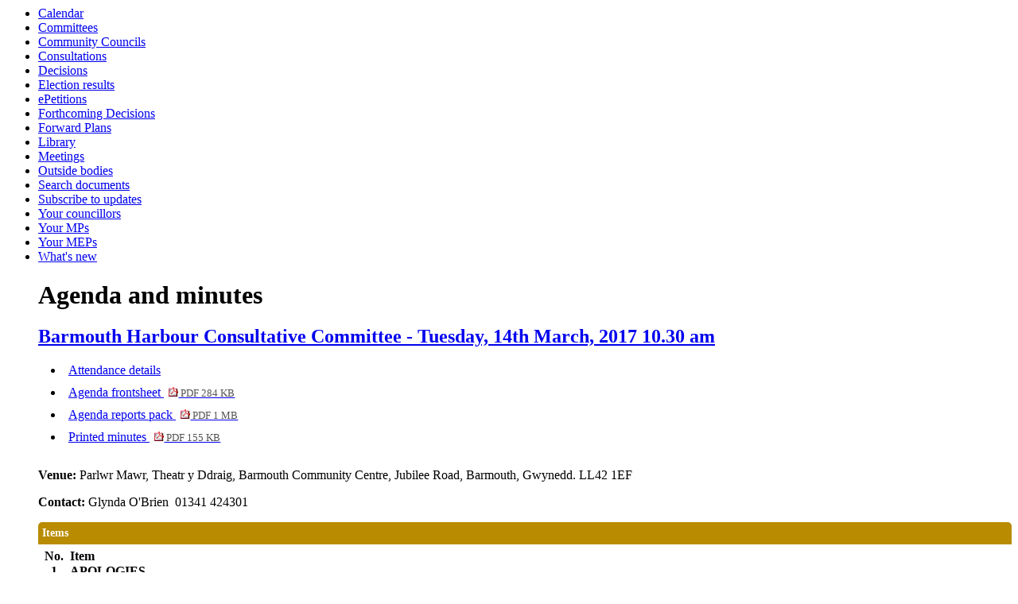

--- FILE ---
content_type: text/html; charset=utf-8
request_url: https://democracy.gwynedd.llyw.cymru/ieListDocuments.aspx?CId=160&MId=1786&Ver=4
body_size: 50422
content:
<html><!-- Modern.gov Reverse CMS --><head><meta http-equiv='X-UA-Compatible' content='IE=edge, chrome=1' /><meta name="DC.title"  content="Agenda for Barmouth Harbour Consultative Committee on Tuesday, 14th March, 2017, 10.30 am"/>
<meta name="DC.description"  content="All published information, including reports, for Agenda for Barmouth Harbour Consultative Committee on Tuesday, 14th March, 2017, 10.30 am"/>
<meta name="DC.date" scheme="W3CDTF"  content="2017-03-14"/>
<meta name="DC.date.modified" scheme="W3CDTF"  content="2017-05-11"/>
<meta name="DC.date.created" scheme="W3CDTF"  content="2016-04-26"/>
<meta name="DC.subject" scheme="eGMS.IPSV"  content="Government, politics and public administration"/>
<meta name="DC.subject" scheme="eGMS.IPSV"  content="Local government"/>
<meta name="DC.subject" scheme="eGMS.IPSV"  content="Decision making"/>
<meta name="DC.subject" scheme="eGMS.IPSV"  content="Council meetings"/>

<link type="text/css" href="jquery-ui/css/Smoothness/jquery-ui-1.10.2.custom.min.css" rel="stylesheet" /> 
<link type="text/css" href="jquery-ui/Add-ons/mg.jqueryaddons.css" rel="stylesheet" /> 
	<link rel="stylesheet" href="SiteSpecific/ssMgStyles.css" type="text/css" media="all" />
	<link rel="stylesheet" href="SiteSpecific/ssWordStyles.css" type="text/css" media="all" />
<title>Agenda for Barmouth Harbour Consultative Committee on Tuesday, 14th March, 2017, 10.30 am</title></head><body><ul><li><a href="mgCalendarMonthView.aspx?GL=1&amp;bcr=1" title="Link to calendar of meetings">Calendar</a></li><li><a href="mgListCommittees.aspx?bcr=1" title="Link to committee structure">Committees</a></li><li><a href="mgParishCouncilDetails.aspx?bcr=1" title="Link to community council details">Community Councils</a></li><li><a href="mgConsultationListDisplay.aspx?bcr=1" title="Link to list of consultations">Consultations</a></li><li><a href="mgDelegatedDecisions.aspx?bcr=1&amp;DM=0&amp;DS=2&amp;K=0&amp;DR=&amp;V=0" title="Link to register of decisions">Decisions</a></li><li><a href="mgManageElectionResults.aspx?bcr=" title="Link to election results">Election results</a></li><li><a href="mgEPetitionListDisplay.aspx?bcr=1" title="Link to ePetitions">ePetitions</a></li><li><a href="mgDelegatedDecisions.aspx?RP=0&amp;K=0&amp;DM=0&amp;HD=0&amp;DS=1&amp;Next=true&amp;H=0&amp;META=mgforthcomingdecisions&amp;v=0&amp;bcr=1" title="Link to Forthcoming Decisions">Forthcoming Decisions</a></li><li><a href="mgPlansHome.aspx?bcr=1" title="Link to Forward Plans">Forward Plans</a></li><li><a href="ecCatDisplay.aspx?bcr=1&amp;sch=doc" title="Link to library of standard documents">Library</a></li><li><a href="ieDocHome.aspx?bcr=1" title="Link to information about committee meetings">Meetings</a></li><li><a href="mgListOutsideBodies.aspx?bcr=1" title="Link to Outside Bodies">Outside bodies</a></li><li><a href="ieDocSearch.aspx?bcr=1" title="Link to free text search">Search documents</a></li><li><a href="mgRegisterKeywordInterest.aspx?bcr=1" title="Link to Subscribe to Updates">Subscribe to updates</a></li><li><a href="mgMemberIndex.aspx?bcr=1" title="Link to your councillors">Your councillors</a></li><li><a href="mgMemberIndexMP.aspx?bcr=1" title="Link to your MPs">Your MPs</a></li><li><a href="mgMemberIndexMEP.aspx?bcr=1" title="Link to your MEPs">Your MEPs</a></li><li><a href="mgWhatsNew.aspx?bcr=1" title="Link to what's new">What's new</a></li><div id="modgov"><div class="panel-heading"><h1 class="panel-title">Agenda and minutes</h1></div>
			<div class="panel-footer" >	
				<h2 class="mgSubTitleTxt"><a  href="mgCommitteeDetails.aspx?ID=160"  title="Link&#32;to&#32;Barmouth&#32;Harbour&#32;Consultative&#32;Committee">Barmouth Harbour Consultative Committee - Tuesday, 14th March, 2017 10.30 am</a></h2>
				</div>
			
<script type="text/javascript">
	if(window.$ModernGov === undefined)
	{
		Object.defineProperty(window, "$ModernGov", { value: {} });
		Object.defineProperty($ModernGov, "Settings", {value: {} });
		Object.defineProperty($ModernGov, "Translations", {value: {} });
		Object.defineProperty($ModernGov.Settings, "DisableDateTimePickers", { value: false });
Object.defineProperty($ModernGov.Settings, "RequiredLanguage", { value: 0 });

	}
</script>
	<div class="mgLinks" >


<ul  class="mgActionList" >

		<li><a  href="mgMeetingAttendance.aspx?ID=1786"  title="Link&#32;to&#32;attendance&#32;details&#32;for&#32;the&#32;meeting&#32;of&#32;Barmouth&#32;Harbour&#32;Consultative&#32;Committee&#32;Tuesday,&#32;14th&#32;March,&#32;2017&#32;10.30&#32;am">Attendance details</a></li>
			<li><a  href="documents/g1784/Agenda frontsheet 14th-Mar-2017 10.30 Barmouth Harbour Consultative Committee.pdf?T=0"   title="Link&#32;to&#32;agenda&#32;frontsheet&#32;pdf&#32;file">Agenda frontsheet
			<span  class="mgFileSize" ><img src="mgimages/logo-pdf-1.gif" alt="" /> PDF 284 KB</span> </a>
		    
			</li>

				<li><a  href="documents/g1784/Public reports pack 14th-Mar-2017 10.30 Barmouth Harbour Consultative Committee.pdf?T=10"   title="Link&#32;to&#32;agenda&#32;reports&#32;&#32;document&#32;pack&#32;pdf&#32;file">Agenda reports pack
			    <span  class="mgFileSize" ><img src="mgimages/logo-pdf-1.gif" alt="" /> PDF 1 MB</span> </a></li>

				<li><a  href="documents/g1784/Printed minutes 14th-Mar-2017 10.30 Barmouth Harbour Consultative Committee.pdf?T=1"   title="Link&#32;to&#32;printed&#32;minutes&#32;pdf&#32;file">Printed minutes
<span  class="mgFileSize" ><img src="mgimages/logo-pdf-1.gif" alt="" /> PDF 155 KB</span> </a>  
				</li>

</ul>
</div>
<div class="panel-body" >
						<p><span  class="mgLabel" >Venue: </span>Parlwr Mawr, Theatr y Ddraig, Barmouth Community Centre, Jubilee Road, Barmouth, Gwynedd. LL42 1EF</p>
		<p><span  class="mgLabel" >Contact: </span>Glynda O'Brien&nbsp; 
		01341 424301
		
		</p>
		<table class="mgItemTable table table-striped"  summary="Table of agenda items" id="mgItemTable">
		<caption  class="mgSectionTitle" >Items</caption>

     <tr>

            <th class="mgHide" abbr="No" scope="col">No.</th>
            <th class="mgHide" abbr="Item" scope="col">Item</th>
    </tr>

		<tr>

			<td  class="mgItemNumberCell" ><p  class="mgAiTitleTxt" ><a name="AI2993"></a>1.</p></td>
				
		<td >			

					<p  class="mgAiTitleTxt" >APOLOGIES</p>
<div class="mgWordPara well well-sm">

<div class=WordSection1>

<p class=MsoNormal><span lang=EN-GB style='mso-ansi-language:EN-GB'>To receive
any apologies for absence.<o:p></o:p></span></p>

</div>

</div> 
<p class="mgSubItemTitleTxt">Minutes:</p>
<div class="mgWordPara well well-sm">

<div class=WordSection1>

<p class=MsoNormal><span lang=EN-US style='mso-bidi-font-size:10.0pt;
mso-bidi-font-family:Arial;mso-ansi-language:EN-US;mso-fareast-language:EN-GB'>Apologies
for absence were received from <span class=SpellE>Councillor</span> Mandy
Williams-Davies (Cabinet Member - Economy),<span style='mso-spacerun:yes'> 
</span>Cllr. Louise Hughes (Gwynedd Council), Cllr.<span
style='mso-spacerun:yes'>  </span>Rob Williams (BRIG), Cllr. David Richardson
(observer representing Aberdyfi <span class=SpellE>Harbour</span> Consultative
Committee).<span style='mso-spacerun:yes'>  </span><o:p></o:p></span></p>

<p class=MsoNormal><span lang=EN-GB style='mso-ansi-language:EN-GB'><o:p>&nbsp;</o:p></span></p>

</div>

</div> 
					
        </td>
		</tr>
		
		<tr>

			<td  class="mgItemNumberCell" ><p  class="mgAiTitleTxt" ><a name="AI2994"></a>2.</p></td>
				
		<td >			

					<p  class="mgAiTitleTxt" >DECLARATION OF PERSONAL INTEREST</p>
<div class="mgWordPara well well-sm">

<div class=WordSection1>

<p class=MsoNormal><span lang=EN-GB style='mso-ansi-language:EN-GB'>To receive
any declaration of personal interest.<o:p></o:p></span></p>

</div>

</div> 
<p class="mgSubItemTitleTxt">Minutes:</p>
<div class="mgWordPara well well-sm">

<div class=WordSection1>

<p class=MsoNormal><span lang=EN-US style='mso-bidi-font-size:10.0pt;
mso-bidi-font-family:Arial;mso-ansi-language:EN-US;mso-fareast-language:EN-GB'>The
following members declared a personal connection for the reasons noted:<span
style='mso-spacerun:yes'>   </span><o:p></o:p></span></p>

<p class=MsoNormal><span lang=EN-US style='mso-bidi-font-size:10.0pt;
mso-bidi-font-family:Arial;mso-ansi-language:EN-US;mso-fareast-language:EN-GB'><o:p>&nbsp;</o:p></span></p>

<p class=MsoNormal style='margin-left:36.0pt;text-indent:-36.0pt;mso-list:l0 level1 lfo1;
mso-hyphenate:none;tab-stops:list 36.0pt'><![if !supportLists]><span
lang=EN-US style='mso-bidi-font-size:10.0pt;mso-fareast-font-family:Arial;
mso-bidi-font-family:Arial;mso-ansi-language:EN-US;mso-fareast-language:EN-GB'><span
style='mso-list:Ignore'>(a)<span style='font:7.0pt "Times New Roman"'>&nbsp;&nbsp;&nbsp;&nbsp;&nbsp;&nbsp;&nbsp;&nbsp;&nbsp;
</span></span></span><![endif]><span lang=EN-US style='mso-bidi-font-size:10.0pt;
mso-bidi-font-family:Arial;mso-ansi-language:EN-US;mso-fareast-language:EN-GB'>Cllr.<span
style='mso-spacerun:yes'>  </span>Gethin Williams – member of the Yacht Club
and member of the Community Trust<span style='mso-spacerun:yes'>  </span><o:p></o:p></span></p>

<p class=MsoNormal style='margin-left:36.0pt;text-indent:-36.0pt;mso-list:l0 level1 lfo1;
mso-hyphenate:none;tab-stops:list 36.0pt'><![if !supportLists]><span
lang=EN-US style='mso-bidi-font-size:10.0pt;mso-fareast-font-family:Arial;
mso-bidi-font-family:Arial;mso-ansi-language:EN-US;mso-fareast-language:EN-GB'><span
style='mso-list:Ignore'>(b)<span style='font:7.0pt "Times New Roman"'>&nbsp;&nbsp;&nbsp;&nbsp;&nbsp;&nbsp;&nbsp;&nbsp;&nbsp;
</span></span></span><![endif]><span lang=EN-US style='mso-bidi-font-size:10.0pt;
mso-bidi-font-family:Arial;mso-ansi-language:EN-US;mso-fareast-language:EN-GB'>Cllr.<span
style='mso-spacerun:yes'>  </span>Julian Kirkham<span
style='mso-spacerun:yes'>  </span>- was related to one of the ferry
operators<span style='mso-spacerun:yes'>  </span><o:p></o:p></span></p>

<p class=MsoNormal style='margin-left:36.0pt;text-indent:-36.0pt;mso-list:l0 level1 lfo1;
mso-hyphenate:none;tab-stops:list 36.0pt'><![if !supportLists]><span
lang=EN-US style='mso-bidi-font-size:10.0pt;mso-fareast-font-family:Arial;
mso-bidi-font-family:Arial;mso-ansi-language:EN-US;mso-fareast-language:EN-GB'><span
style='mso-list:Ignore'>(c)<span style='font:7.0pt "Times New Roman"'>&nbsp;&nbsp;&nbsp;&nbsp;&nbsp;&nbsp;&nbsp;&nbsp;&nbsp;
</span></span></span><![endif]><span lang=EN-US style='mso-bidi-font-size:10.0pt;
mso-bidi-font-family:Arial;mso-ansi-language:EN-US;mso-fareast-language:EN-GB'>Mr
John Johnson – had submitted an application to operate a ferry <o:p></o:p></span></p>

<p class=MsoNormal style='margin-left:36.0pt;text-indent:-36.0pt;mso-list:l0 level1 lfo1;
mso-hyphenate:none;tab-stops:list 36.0pt'><![if !supportLists]><span
lang=EN-US style='mso-bidi-font-size:10.0pt;mso-fareast-font-family:Arial;
mso-bidi-font-family:Arial;mso-ansi-language:EN-US;mso-fareast-language:EN-GB'><span
style='mso-list:Ignore'>(d)<span style='font:7.0pt "Times New Roman"'>&nbsp;&nbsp;&nbsp;&nbsp;&nbsp;&nbsp;&nbsp;&nbsp;&nbsp;
</span></span></span><![endif]><span lang=EN-US style='mso-bidi-font-size:10.0pt;
mso-bidi-font-family:Arial;mso-ansi-language:EN-US;mso-fareast-language:EN-GB'>Mr
Mike Ellis - member of the Three Peaks Race Committee<o:p></o:p></span></p>

<p class=MsoNormal style='margin-left:36.0pt;text-indent:-36.0pt;mso-list:l0 level1 lfo1;
mso-hyphenate:none;tab-stops:list 36.0pt'><![if !supportLists]><span
lang=EN-US style='mso-bidi-font-size:10.0pt;mso-fareast-font-family:Arial;
mso-bidi-font-family:Arial;mso-ansi-language:EN-US;mso-fareast-language:EN-GB'><span
style='mso-list:Ignore'>(e)<span style='font:7.0pt "Times New Roman"'>&nbsp;&nbsp;&nbsp;&nbsp;&nbsp;&nbsp;&nbsp;&nbsp;&nbsp;
</span></span></span><![endif]><span class=SpellE><span lang=EN-US
style='mso-bidi-font-size:10.0pt;mso-bidi-font-family:Arial;mso-ansi-language:
EN-US;mso-fareast-language:EN-GB'>Mrs</span></span><span lang=EN-US
style='mso-bidi-font-size:10.0pt;mso-bidi-font-family:Arial;mso-ansi-language:
EN-US;mso-fareast-language:EN-GB'> Wendy Ponsford – member of the Yacht Club
and member of the Community Trust <o:p></o:p></span></p>

<p class=MsoNormal style='margin-left:36.0pt;text-indent:-36.0pt;mso-list:l0 level1 lfo1;
mso-hyphenate:none;tab-stops:list 36.0pt'><![if !supportLists]><span
lang=EN-US style='mso-bidi-font-size:10.0pt;mso-fareast-font-family:Arial;
mso-bidi-font-family:Arial;mso-ansi-language:EN-US;mso-fareast-language:EN-GB'><span
style='mso-list:Ignore'>(f)<span style='font:7.0pt "Times New Roman"'>&nbsp;&nbsp;&nbsp;&nbsp;&nbsp;&nbsp;&nbsp;&nbsp;&nbsp;&nbsp;
</span></span></span><![endif]><span lang=EN-US style='mso-bidi-font-size:10.0pt;
mso-bidi-font-family:Arial;mso-ansi-language:EN-US;mso-fareast-language:EN-GB'>Cllr<span
style='mso-spacerun:yes'>  </span>Rob Triggs – member of the Yacht Club and member
of the Community Trust<span style='mso-spacerun:yes'>  </span><o:p></o:p></span></p>

<p class=MsoNormal style='margin-left:36.0pt;text-indent:-36.0pt;mso-list:l0 level1 lfo1;
mso-hyphenate:none;tab-stops:list 36.0pt'><![if !supportLists]><span
lang=EN-US style='mso-bidi-font-size:10.0pt;mso-fareast-font-family:Arial;
mso-bidi-font-family:Arial;mso-ansi-language:EN-US;mso-fareast-language:EN-GB'><span
style='mso-list:Ignore'>(g)<span style='font:7.0pt "Times New Roman"'>&nbsp;&nbsp;&nbsp;&nbsp;&nbsp;&nbsp;&nbsp;&nbsp;&nbsp;
</span></span></span><![endif]><span lang=EN-US style='mso-bidi-font-size:10.0pt;
mso-bidi-font-family:Arial;mso-ansi-language:EN-US;mso-fareast-language:EN-GB'>Mr
Martin <span class=SpellE>Parouty</span> – a commercial trader in the <span
class=SpellE>Harbour</span> and member of the Community Trust<span
style='mso-spacerun:yes'>   </span><o:p></o:p></span></p>

<p class=MsoNormal style='margin-left:36.0pt;text-indent:-36.0pt;mso-list:l0 level1 lfo1;
mso-hyphenate:none;tab-stops:list 36.0pt'><![if !supportLists]><span
lang=EN-US style='mso-bidi-font-size:10.0pt;mso-fareast-font-family:Arial;
mso-bidi-font-family:Arial;mso-ansi-language:EN-US;mso-fareast-language:EN-GB'><span
style='mso-list:Ignore'>(h)<span style='font:7.0pt "Times New Roman"'>&nbsp;&nbsp;&nbsp;&nbsp;&nbsp;&nbsp;&nbsp;&nbsp;&nbsp;
</span></span></span><![endif]><span class=SpellE><span lang=EN-US
style='mso-bidi-font-size:10.0pt;mso-bidi-font-family:Arial;mso-ansi-language:
EN-US;mso-fareast-language:EN-GB'>Dr</span></span><span lang=EN-US
style='mso-bidi-font-size:10.0pt;mso-bidi-font-family:Arial;mso-ansi-language:
EN-US;mso-fareast-language:EN-GB'> John Smith – member of the Yacht Club and
member of the Community Trust <o:p></o:p></span></p>

<p class=MsoNormal><span lang=EN-US style='mso-bidi-font-size:10.0pt;
mso-bidi-font-family:Arial;mso-ansi-language:EN-US;mso-fareast-language:EN-GB'><o:p>&nbsp;</o:p></span></p>

<p class=MsoNormal><span lang=EN-US style='mso-bidi-font-size:10.0pt;
mso-bidi-font-family:Arial;mso-ansi-language:EN-US;mso-fareast-language:EN-GB'>Members
did not vote on the matters that dealt with their personal interest.<span
style='mso-spacerun:yes'>  </span><o:p></o:p></span></p>

<p class=MsoNormal><span lang=EN-US style='mso-bidi-font-size:10.0pt;
mso-bidi-font-family:Arial;mso-ansi-language:EN-US;mso-fareast-language:EN-GB'><o:p>&nbsp;</o:p></span></p>

<p class=MsoNormal><span lang=EN-GB style='mso-ansi-language:EN-GB'><o:p>&nbsp;</o:p></span></p>

</div>

</div> 
					
        </td>
		</tr>
		
		<tr>

			<td  class="mgItemNumberCell" ><p  class="mgAiTitleTxt" ><a name="AI2995"></a>3.</p></td>
				
		<td >			

		
					<p  class="mgAiTitleTxt" ><a  class="mgAiTitleLnk"   href="documents/s10830/Minutes of the previous meeting.pdf"    
					title="Link&#32;to&#32;document&#32;&#39;MINUTES&#39;&#32;pdf&#32;file">MINUTES <span  class="mgFileSize" ><img height="12" src="mgimages/logo-pdf-1.gif" width="12" alt="pdf icon" /> PDF 169 KB</span> </a></p>
<div class="mgWordPara well well-sm">

<div class=WordSection1>

<p class=MsoNormal><span lang=EN-GB style='mso-ansi-language:EN-GB'>To confirm
the minutes of the previous meeting of the <span class=SpellE>Barmouth</span>
Consultative Committee held on 8 November 2016.<o:p></o:p></span></p>

<p class=MsoNormal><span lang=EN-GB style='mso-ansi-language:EN-GB'><o:p>&nbsp;</o:p></span></p>

<p class=MsoNormal><span lang=EN-GB style='mso-ansi-language:EN-GB'>(Copy
enclosed)<o:p></o:p></span></p>

</div>

</div> 
<p class="mgSubItemTitleTxt">Minutes:</p>
<div class="mgWordPara well well-sm">

<div class=WordSection1>

<p class=MsoNormal style='text-align:justify'><span class=SpellE><b><span
style='mso-bidi-font-size:10.0pt;mso-bidi-font-family:Arial'>Submitted</span></b></span><b><span
style='mso-bidi-font-size:10.0pt;mso-bidi-font-family:Arial'>:</span></b><span
style='mso-bidi-font-size:10.0pt;mso-bidi-font-family:Arial'><span
style='mso-tab-count:1'>     </span><span class=SpellE>Minutes</span> of a <span
class=SpellE>meeting</span> of the Barmouth <span class=SpellE>Harbour</span> <span
class=SpellE>Consultative</span> <span class=SpellE>Committee</span> <span
class=SpellE>that</span> <span class=SpellE>took</span> <span class=SpellE>place</span>
<span class=SpellE>on</span> 8 <span class=SpellE>November</span> 2016. <o:p></o:p></span></p>

<p class=MsoNormal><span style='mso-bidi-font-size:10.0pt;mso-bidi-font-family:
Arial'><o:p>&nbsp;</o:p></span></p>

<p class=MsoNormal><span lang=EN-US style='mso-bidi-font-size:10.0pt;
mso-bidi-font-family:Arial;mso-ansi-language:EN-US'>Resolved:<span
style='mso-tab-count:1'>        </span>To accept and approve the minutes as a
true record. </span><span lang=EN-GB style='mso-ansi-language:EN-GB'><o:p></o:p></span></p>

</div>

</div> 
					
        </td>
		</tr>
		
		<tr>

			<td  class="mgItemNumberCell" ><p  class="mgAiTitleTxt" ><a name="AI2996"></a>4.</p></td>
				
		<td >			

		
					<p  class="mgAiTitleTxt" ><a  class="mgAiTitleLnk"   href="documents/s10831/Report by the Maritime and Country Parks Officer.pdf"    
					title="Link&#32;to&#32;document&#32;&#39;REPORT&#32;BY&#32;THE&#32;MARITIME&#32;AND&#32;COUNTRY&#32;PARKS&#32;OFFICER&#39;&#32;pdf&#32;file">REPORT BY THE MARITIME AND COUNTRY PARKS OFFICER <span  class="mgFileSize" ><img height="12" src="mgimages/logo-pdf-1.gif" width="12" alt="pdf icon" /> PDF 156 KB</span> </a></p>
<div class="mgWordPara well well-sm">

<div class=WordSection1>

<p class=MsoNormal>To consider a report by the Maritime and Country Parks
Officer.</p>

</div>

</div> 
<p class="mgSubItemTitleTxt">Additional documents:</p>

<ul  class="mgBulletList" >
						    <li>
						    <a  href="documents/s10833/Appendix 1 - Mooring Specification-Draft-2017.pdf"   title="Link to document &#39;Appendix 1 - Mooring Specification-Draft-2017&#39; pdf file">Appendix 1 - Mooring Specification-Draft-2017 <span  class="mgHide" >, item 4.</span>
						    <span  class="mgFileSize" ><img height="12" src="mgimages/logo-pdf-1.gif" width="12" alt="pdf icon" /> PDF 120 KB</span> </a>  </li>
						    <li>
						    <a  href="documents/s10839/Appendix 2 - Mooring Specification-Air Loading-Draft-2017.pdf"   title="Link to document &#39;Appendix 2 - Mooring Specification-Air Loading-Draft-2017&#39; pdf file">Appendix 2 - Mooring Specification-Air Loading-Draft-2017 <span  class="mgHide" >, item 4.</span>
						    <span  class="mgFileSize" ><img height="12" src="mgimages/logo-pdf-1.gif" width="12" alt="pdf icon" /> PDF 139 KB</span> </a>  </li>
						    <li>
						    <a  href="documents/s10834/Appendix 3 - Three Peaks Plan 1.pdf"   title="Link to document &#39;Appendix 3 - Three Peak&#39;s Plan 1&#39; pdf file">Appendix 3 - Three Peak&#39;s Plan 1 <span  class="mgHide" >, item 4.</span>
						    <span  class="mgFileSize" ><img height="12" src="mgimages/logo-pdf-1.gif" width="12" alt="pdf icon" /> PDF 31 KB</span> </a>  </li>
						    <li>
						    <a  href="documents/s10835/Appendix 4 - Three Peaks Plan 2.pdf"   title="Link to document &#39;Appendix 4 - Three Peak&#39;s Plan 2&#39; pdf file">Appendix 4 - Three Peak&#39;s Plan 2 <span  class="mgHide" >, item 4.</span>
						    <span  class="mgFileSize" ><img height="12" src="mgimages/logo-pdf-1.gif" width="12" alt="pdf icon" /> PDF 36 KB</span> </a>  </li>
						    <li>
						    <a  href="documents/s10836/Appendix 5 - Three Peaks Plan 3.pdf"   title="Link to document &#39;Appendix 5 - Three Peak&#39;s Plan 3&#39; pdf file">Appendix 5 - Three Peak&#39;s Plan 3 <span  class="mgHide" >, item 4.</span>
						    <span  class="mgFileSize" ><img height="12" src="mgimages/logo-pdf-1.gif" width="12" alt="pdf icon" /> PDF 33 KB</span> </a>  </li>
<li>There are a further 3 documents.<a   href="mgAi.aspx?ID=2996#mgDocuments"  title="Link&#32;to&#32;view&#32;the&#32;full&#32;list&#32;of&#32;documents&#32;for&#32;item&#32;4.,&#32;REPORT&#32;BY&#32;THE&#32;MARITIME&#32;AND&#32;COUNTRY&#32;PARKS&#32;OFFICER" >View the full list of documents for item 4.</a></li>
</ul>
<p class="mgSubItemTitleTxt">Minutes:</p>
<div class="mgWordPara well well-sm">

<div class=WordSection1>

<p class=MsoNormal style='text-align:justify;mso-hyphenate:none'><b><span
lang=EN-US style='mso-bidi-font-size:10.0pt;mso-bidi-font-family:Arial;
mso-ansi-language:EN-US;mso-fareast-language:ZH-CN'>Submitted:<span
style='mso-tab-count:1'>     </span></span></b><span lang=EN-US
style='mso-bidi-font-size:10.0pt;mso-bidi-font-family:Arial;mso-ansi-language:
EN-US;mso-fareast-language:ZH-CN'>The report of the Maritime and Country Parks
Officer, Mr Barry Davies, updating the committee on Harbour management matters
with specific reference to the following:-</span><span lang=EN-GB
style='mso-bidi-font-size:10.0pt;mso-bidi-font-family:Arial;mso-ansi-language:
EN-GB;mso-fareast-language:ZH-CN'><o:p></o:p></span></p>

<p class=MsoNormal style='mso-hyphenate:none'><span lang=EN-GB
style='mso-bidi-font-size:10.0pt;mso-bidi-font-family:Arial;mso-ansi-language:
EN-GB;mso-fareast-language:ZH-CN'><o:p>&nbsp;</o:p></span></p>

<p class=MsoNormal style='margin-left:124.35pt;text-indent:-124.35pt;
mso-list:l5 level1 lfo1;mso-hyphenate:none;tab-stops:list 36.0pt'><![if !supportLists]><b
style='mso-bidi-font-weight:normal'><span lang=EN-GB style='mso-bidi-font-size:
10.0pt;mso-fareast-font-family:Arial;mso-bidi-font-family:Arial;mso-ansi-language:
EN-GB;mso-fareast-language:ZH-CN'><span style='mso-list:Ignore'>(a)<span
style='font:7.0pt "Times New Roman"'>&nbsp;&nbsp;&nbsp;&nbsp;&nbsp;&nbsp;&nbsp;&nbsp;&nbsp;
</span></span></span></b><![endif]><b style='mso-bidi-font-weight:normal'><span
lang=EN-GB style='mso-bidi-font-size:10.0pt;mso-bidi-font-family:Arial;
mso-ansi-language:EN-GB;mso-fareast-language:ZH-CN'>Marine Safety Code </span></b><span
lang=EN-GB style='mso-bidi-font-size:10.0pt;mso-bidi-font-family:Arial;
mso-ansi-language:EN-GB;mso-fareast-language:ZH-CN'><o:p></o:p></span></p>

<p class=MsoNormal style='mso-hyphenate:none'><span lang=EN-GB
style='mso-bidi-font-size:10.0pt;mso-bidi-font-family:Arial;mso-ansi-language:
EN-GB;mso-fareast-language:ZH-CN'><o:p>&nbsp;</o:p></span></p>

<p class=MsoNormal style='mso-hyphenate:none'><span style='mso-bidi-font-size:
10.0pt;mso-bidi-font-family:Arial'>It was noted that the Safety Code was a live
document and how important it was to receive regular comments on its contents
in order that it may be reviewed and to ensure that it was relevant to harbour
activities.<span style='mso-spacerun:yes'>  </span><o:p></o:p></span></p>

<p class=MsoNormal style='mso-hyphenate:none'><span style='mso-bidi-font-size:
10.0pt;mso-bidi-font-family:Arial'><o:p>&nbsp;</o:p></span></p>

<p class=MsoNormal style='mso-hyphenate:none'><b style='mso-bidi-font-weight:
normal'><span lang=EN-GB style='mso-bidi-font-size:10.0pt;mso-bidi-font-family:
Arial;mso-ansi-language:EN-GB;mso-fareast-language:ZH-CN'>Resolved:<span
style='mso-tab-count:1'>       </span>To accept and note the above.<span
style='mso-spacerun:yes'>  </span><o:p></o:p></span></b></p>

<p class=MsoNormal style='mso-hyphenate:none'><b style='mso-bidi-font-weight:
normal'><span lang=EN-GB style='mso-bidi-font-size:10.0pt;mso-bidi-font-family:
Arial;mso-ansi-language:EN-GB;mso-fareast-language:ZH-CN'><o:p>&nbsp;</o:p></span></b></p>

<p class=MsoNormal style='mso-hyphenate:none'><span lang=EN-GB
style='mso-bidi-font-size:10.0pt;mso-bidi-font-family:Arial;mso-ansi-language:
EN-GB;mso-fareast-language:ZH-CN'><o:p>&nbsp;</o:p></span></p>

<p class=MsoNormal style='mso-hyphenate:none'><span lang=EN-GB
style='mso-bidi-font-size:10.0pt;mso-fareast-font-family:Arial;mso-bidi-font-family:
Arial;mso-ansi-language:EN-GB;mso-fareast-language:ZH-CN'>(b)<span
style='mso-spacerun:yes'>   </span></span><b style='mso-bidi-font-weight:normal'><span
lang=EN-GB style='mso-bidi-font-size:10.0pt;mso-bidi-font-family:Arial;
mso-ansi-language:EN-GB;mso-fareast-language:ZH-CN'>Navigation</span></b><span
style='mso-bidi-font-size:10.0pt;mso-bidi-font-family:Arial'><o:p></o:p></span></p>

<p class=MsoNormal style='mso-hyphenate:none'><span style='mso-bidi-font-size:
10.0pt;mso-bidi-font-family:Arial'><o:p>&nbsp;</o:p></span></p>

<p class=MsoNormal style='mso-hyphenate:none'><span style='mso-bidi-font-size:
10.0pt;mso-bidi-font-family:Arial;mso-fareast-language:EN-GB'>In response to an
enquiry by Cllr. Rob Triggs regarding a buoy marking the sea outfall pipe. It
was explained that an apology had been received from Trinity House for not
contacting the service beforehand and the buoy conformed to requirements and
Welsh Water were out of order as they had not informed the Council that they
intended to commission work from Trinity House within the harbour boundaries. </span><span
lang=EN-GB style='mso-bidi-font-size:10.0pt;mso-bidi-font-family:Arial;
mso-ansi-language:EN-GB;mso-fareast-language:ZH-CN'><o:p></o:p></span></p>

<p class=MsoNormal style='mso-hyphenate:none'><span lang=EN-GB
style='mso-bidi-font-size:10.0pt;mso-bidi-font-family:Arial;mso-ansi-language:
EN-GB;mso-fareast-language:ZH-CN'><o:p>&nbsp;</o:p></span></p>

<p class=MsoNormal style='mso-hyphenate:none'><b style='mso-bidi-font-weight:
normal'><span lang=EN-GB style='mso-bidi-font-size:10.0pt;mso-bidi-font-family:
Arial;mso-ansi-language:EN-GB;mso-fareast-language:ZH-CN'>Resolved:<span
style='mso-tab-count:1'>       </span>To accept and note the above.<o:p></o:p></span></b></p>

<p class=MsoNormal style='mso-hyphenate:none'><b style='mso-bidi-font-weight:
normal'><span lang=EN-GB style='mso-bidi-font-size:10.0pt;mso-bidi-font-family:
Arial;mso-ansi-language:EN-GB;mso-fareast-language:ZH-CN'><o:p>&nbsp;</o:p></span></b></p>

<p class=MsoNormal style='mso-hyphenate:none'><span lang=EN-GB
style='mso-bidi-font-size:10.0pt;mso-fareast-font-family:Arial;mso-bidi-font-family:
Arial;mso-ansi-language:EN-GB;mso-fareast-language:ZH-CN'>(c)<span
style='mso-tab-count:1'>        </span></span><b style='mso-bidi-font-weight:
normal'><span lang=EN-GB style='mso-bidi-font-size:10.0pt;mso-bidi-font-family:
Arial;mso-ansi-language:EN-GB;mso-fareast-language:ZH-CN'>Maintenance</span></b><span
lang=EN-GB style='mso-bidi-font-size:10.0pt;mso-bidi-font-family:Arial;
mso-ansi-language:EN-GB;mso-fareast-language:ZH-CN'><o:p></o:p></span></p>

<p class=MsoNormal style='mso-hyphenate:none'><span lang=EN-GB
style='mso-bidi-font-size:10.0pt;mso-bidi-font-family:Arial;mso-ansi-language:
EN-GB;mso-fareast-language:ZH-CN'><o:p>&nbsp;</o:p></span></p>

<p class=MsoNormal style='mso-hyphenate:none'><span lang=EN-GB
style='mso-bidi-font-size:10.0pt;mso-bidi-font-family:Arial;mso-ansi-language:
EN-GB;mso-fareast-language:ZH-CN'>Committee Members were asked if they had any
concerns or anything that required attention before the Easter holidays and the
following matters were noted: <o:p></o:p></span></p>

<p class=MsoNormal style='mso-hyphenate:none'><span lang=EN-GB
style='mso-bidi-font-size:10.0pt;mso-bidi-font-family:Arial;mso-ansi-language:
EN-GB;mso-fareast-language:ZH-CN'><o:p>&nbsp;</o:p></span></p>

<p class=MsoNormal style='margin-left:36.0pt;text-indent:-18.0pt;mso-list:l2 level1 lfo2;
mso-hyphenate:none;tab-stops:list 36.0pt'><![if !supportLists]><span
lang=EN-US style='mso-bidi-font-size:10.0pt;mso-fareast-font-family:Arial;
mso-bidi-font-family:Arial;mso-ansi-language:EN-US;mso-fareast-language:EN-GB'><span
style='mso-list:Ignore'>(a)<span style='font:7.0pt "Times New Roman"'>&nbsp; </span></span></span><![endif]><span
lang=EN-GB style='mso-bidi-font-size:10.0pt;mso-bidi-font-family:Arial;
mso-ansi-language:EN-GB;mso-fareast-language:ZH-CN'>New sign near T&#375; Crwn <o:p></o:p></span></p>

<p class=MsoNormal style='margin-left:54.0pt;text-indent:-36.0pt;mso-list:l4 level1 lfo3;
mso-hyphenate:none;tab-stops:list 0cm'><![if !supportLists]><span lang=EN-GB
style='mso-bidi-font-size:10.0pt;mso-fareast-font-family:Arial;mso-bidi-font-family:
Arial;mso-ansi-language:EN-GB;mso-fareast-language:ZH-CN'><span
style='mso-list:Ignore'>(ii)<span style='font:7.0pt "Times New Roman"'>&nbsp;&nbsp;&nbsp;&nbsp;&nbsp;&nbsp;&nbsp;&nbsp;&nbsp;&nbsp;
</span></span></span><![endif]><span lang=EN-GB style='mso-bidi-font-size:10.0pt;
mso-bidi-font-family:Arial;mso-ansi-language:EN-GB;mso-fareast-language:ZH-CN'>The
main slipway gate lock needed to be repaired as it could not currently be
locked<o:p></o:p></span></p>

<p class=MsoNormal style='mso-hyphenate:none'><span lang=EN-GB
style='mso-bidi-font-size:10.0pt;mso-bidi-font-family:Arial;mso-ansi-language:
EN-GB;mso-fareast-language:ZH-CN'><o:p>&nbsp;</o:p></span></p>

<p class=MsoNormal style='mso-hyphenate:none'><span lang=EN-GB
style='mso-bidi-font-size:10.0pt;mso-bidi-font-family:Arial;mso-ansi-language:
EN-GB;mso-fareast-language:ZH-CN'>(ch)<span style='mso-tab-count:1'>      </span><b
style='mso-bidi-font-weight:normal'>Staffing Matters</b><o:p></o:p></span></p>

<p class=MsoNormal style='mso-hyphenate:none'><span lang=EN-GB
style='mso-bidi-font-size:10.0pt;mso-bidi-font-family:Arial;mso-ansi-language:
EN-GB;mso-fareast-language:ZH-CN'><o:p>&nbsp;</o:p></span></p>

<p class=MsoNormal style='mso-hyphenate:none'><span style='mso-bidi-font-size:
10.0pt;mso-bidi-font-family:Arial'>(i) It was reported that the contract of the
Barmouth Harbour Assistant (seasonal) had ended on 30 September 2016, however,
it had been extended over the winter months with the post-holder based in
Porthmadog.<span style='mso-spacerun:yes'>   </span>It was further noted that
the Senior Harbours Officer was off work due to illness and if any problems
arose Members were asked to contact the Service in Pwllheli.<span
style='mso-spacerun:yes'>   </span></span><span lang=EN-GB style='mso-bidi-font-size:
10.0pt;mso-bidi-font-family:Arial;mso-ansi-language:EN-GB;mso-fareast-language:
ZH-CN'><o:p></o:p></span></p>

<p class=MsoNormal style='mso-hyphenate:none'><span lang=EN-GB
style='mso-bidi-font-size:10.0pt;mso-bidi-font-family:Arial;mso-ansi-language:
EN-GB;mso-fareast-language:ZH-CN'><o:p>&nbsp;</o:p></span></p>

<p class=MsoNormal style='mso-hyphenate:none'><span lang=EN-GB
style='mso-bidi-font-size:10.0pt;mso-bidi-font-family:Arial;mso-ansi-language:
EN-GB;mso-fareast-language:ZH-CN'>(d)<span style='mso-spacerun:yes'>     
</span><b style='mso-bidi-font-weight:normal'>Operational Issues<o:p></o:p></b></span></p>

<p class=MsoNormal style='mso-hyphenate:none'><b style='mso-bidi-font-weight:
normal'><span lang=EN-GB style='mso-bidi-font-size:10.0pt;mso-bidi-font-family:
Arial;mso-ansi-language:EN-GB;mso-fareast-language:ZH-CN'><o:p>&nbsp;</o:p></span></b></p>

<p class=MsoNormal style='mso-hyphenate:none'><span lang=EN-GB
style='mso-bidi-font-size:10.0pt;mso-bidi-font-family:Arial;mso-ansi-language:
EN-GB;mso-fareast-language:ZH-CN'>(i) A report was received from the RNLI
regarding safety signage in the Barmouth Harbour and beach area and via the
Chair of this Consultative Committee, the Town Council and the RNLI there would
be further discussion regarding what can be achieved by the Whitsun<span
style='mso-spacerun:yes'>     </span>It was emphasised that they had to be
careful with the location of the signs due to the impact of the sand in
Barmouth. <span style='mso-spacerun:yes'> </span>In terms of maintaining the
signs, it was anticipated that they would have to be removed over winter. <b
style='mso-bidi-font-weight:normal'><o:p></o:p></b></span></p>

<p class=MsoNormal style='mso-hyphenate:none'><b style='mso-bidi-font-weight:
normal'><span lang=EN-GB style='mso-bidi-font-size:10.0pt;mso-bidi-font-family:
Arial;mso-ansi-language:EN-GB;mso-fareast-language:ZH-CN'><o:p>&nbsp;</o:p></span></b></p>

<p class=MsoNormal style='mso-hyphenate:none'><span lang=EN-GB
style='mso-bidi-font-size:10.0pt;mso-bidi-font-family:Arial;mso-ansi-language:
EN-GB;mso-fareast-language:EN-GB'>(ii) In response to a concern highlighted by
a member whereby a person could fall into the channel in the bath-house area at
times of low tide. The Maritime and Country Parks Officer noted that the
Harbour Master would be requested to inspect the site and consider what types
of temporary signage could be erected.<span style='mso-spacerun:yes'>   
</span></span><b style='mso-bidi-font-weight:normal'><span lang=EN-GB
style='mso-bidi-font-size:10.0pt;mso-bidi-font-family:Arial;mso-ansi-language:
EN-GB;mso-fareast-language:ZH-CN'><o:p></o:p></span></b></p>

<p class=MsoNormal style='mso-hyphenate:none'><b style='mso-bidi-font-weight:
normal'><span lang=EN-GB style='mso-bidi-font-size:10.0pt;mso-bidi-font-family:
Arial;mso-ansi-language:EN-GB;mso-fareast-language:ZH-CN'><o:p>&nbsp;</o:p></span></b></p>

<p class=MsoNormal style='mso-hyphenate:none'><b style='mso-bidi-font-weight:
normal'><span lang=EN-GB style='mso-bidi-font-size:10.0pt;mso-bidi-font-family:
Arial;mso-ansi-language:EN-GB;mso-fareast-language:ZH-CN'>Resolved:<span
style='mso-tab-count:1'>       </span>To accept and note the above. </span></b><span
lang=EN-GB style='mso-bidi-font-size:10.0pt;mso-bidi-font-family:Arial;
mso-ansi-language:EN-GB;mso-fareast-language:ZH-CN'><o:p></o:p></span></p>

<p class=MsoNormal style='mso-hyphenate:none'><span lang=EN-GB
style='mso-bidi-font-size:10.0pt;mso-bidi-font-family:Arial;mso-ansi-language:
EN-GB;mso-fareast-language:ZH-CN'><o:p>&nbsp;</o:p></span></p>

<p class=MsoNormal style='mso-hyphenate:none'><span style='mso-bidi-font-size:
10.0pt;mso-bidi-font-family:Arial'>(e)<span style='mso-spacerun:yes'>    
</span><b style='mso-bidi-font-weight:normal'>Moorings -<span
style='mso-spacerun:yes'>  </span>Three Peaks Race.</b><span style='mso-tab-count:
1'>         </span></span><span lang=EN-GB style='mso-bidi-font-size:10.0pt;
mso-bidi-font-family:Arial;mso-ansi-language:EN-GB;mso-fareast-language:ZH-CN'><o:p></o:p></span></p>

<p class=MsoNormal style='mso-hyphenate:none'><span lang=EN-GB
style='mso-bidi-font-size:10.0pt;mso-bidi-font-family:Arial;mso-ansi-language:
EN-GB;mso-fareast-language:ZH-CN'>An application has been received from the
Three Peaks Race Committee requesting permission to place concrete blocks and
trot moorings in the area of the Harbour where there is constant deep water. <o:p></o:p></span></p>

<p class=MsoNormal style='mso-hyphenate:none'><span lang=EN-GB
style='mso-bidi-font-size:10.0pt;mso-bidi-font-family:Arial;mso-ansi-language:
EN-GB;mso-fareast-language:ZH-CN'><o:p>&nbsp;</o:p></span></p>

<p class=MsoNormal style='mso-hyphenate:none'><span lang=EN-GB
style='mso-bidi-font-size:10.0pt;mso-bidi-font-family:Arial;mso-ansi-language:
EN-GB;mso-fareast-language:ZH-CN'>A representative from the Three Peaks Race
Committee explained how important the race was for Barmouth in terms of public
relations and the area's economy as the race attracted competitors and visitors
from all over the world.<span style='mso-spacerun:yes'>   </span>If Barmouth
Harbour was &nbsp;...&nbsp; <a   href="mgAi.aspx?ID=2996"  title="Link&#32;to&#32;view&#32;the&#32;full&#32;item&#32;text&#32;for&#32;item&#32;4.,&#32;REPORT&#32;BY&#32;THE&#32;MARITIME&#32;AND&#32;COUNTRY&#32;PARKS&#32;OFFICER" >view the full minutes text for item 4.</a></div> 
					
        </td>
		</tr>
		
		<tr>

			<td  class="mgItemNumberCell" ><p  class="mgAiTitleTxt" ><a name="AI2997"></a>5.</p></td>
				
		<td >			

					<p  class="mgAiTitleTxt" >MATTERS TO BE CONSIDERED AT THE REQUEST OF MEMBERS OF THE CONSULTATIVE COMMITTEE</p>
<div class="mgWordPara well well-sm">

<div class=WordSection1>

<p class=MsoListParagraph style='text-indent:-18.0pt;mso-list:l0 level1 lfo1;
tab-stops:list 36.0pt'><![if !supportLists]><span lang=EN-GB style='font-size:
10.0pt;mso-fareast-font-family:Arial;mso-bidi-font-family:Arial;mso-ansi-language:
EN-GB'><span style='mso-list:Ignore'>a.<span style='font:7.0pt "Times New Roman"'>&nbsp;&nbsp;&nbsp;
</span></span></span><![endif]><span class=SpellE><span lang=EN-GB
style='font-size:10.0pt;mso-ansi-language:EN-GB'>Penrhyn</span></span><span
lang=EN-GB style='font-size:10.0pt;mso-ansi-language:EN-GB'> Point Management<o:p></o:p></span></p>

<ol style='margin-top:0cm' start=2 type=a>
 <li class=MsoNormal style='mso-list:l0 level1 lfo1;tab-stops:list 36.0pt'><span
     class=SpellE><span lang=EN-GB style='font-size:10.0pt;mso-ansi-language:
     EN-GB'>Penrhyn</span></span><span lang=EN-GB style='font-size:10.0pt;
     mso-ansi-language:EN-GB'> Drive South Slipway<o:p></o:p></span></li>
 <li class=MsoNormal style='mso-list:l0 level1 lfo1;tab-stops:list 36.0pt'><span
     lang=EN-GB style='font-size:10.0pt;mso-ansi-language:EN-GB'>Up-date on the
     Blue Flag status<o:p></o:p></span></li>
</ol>

<p class=MsoNormal><span lang=EN-GB style='mso-ansi-language:EN-GB'><o:p>&nbsp;</o:p></span></p>

</div>

</div> 
<p class="mgSubItemTitleTxt">Minutes:</p>
<div class="mgWordPara well well-sm">

<div class=WordSection1>

<p class=MsoNormal style='margin-left:36.0pt;text-indent:-36.0pt;mso-list:l0 level1 lfo1;
mso-hyphenate:none;tab-stops:list 36.0pt'><![if !supportLists]><span
lang=EN-GB style='mso-bidi-font-size:10.0pt;mso-fareast-font-family:Arial;
mso-bidi-font-family:Arial;mso-ansi-language:EN-GB;mso-fareast-language:ZH-CN'><span
style='mso-list:Ignore'>(a)<span style='font:7.0pt "Times New Roman"'>&nbsp;&nbsp;&nbsp;&nbsp;&nbsp;&nbsp;&nbsp;&nbsp;&nbsp;
</span></span></span><![endif]><span class=SpellE><b style='mso-bidi-font-weight:
normal'><span lang=EN-GB style='mso-bidi-font-size:10.0pt;mso-bidi-font-family:
Arial;mso-ansi-language:EN-GB;mso-fareast-language:ZH-CN'>Penrhyn</span></b></span><b
style='mso-bidi-font-weight:normal'><span lang=EN-GB style='mso-bidi-font-size:
10.0pt;mso-bidi-font-family:Arial;mso-ansi-language:EN-GB;mso-fareast-language:
ZH-CN'> Point Management </span></b><span lang=EN-GB style='mso-bidi-font-size:
10.0pt;mso-bidi-font-family:Arial;mso-ansi-language:EN-GB;mso-fareast-language:
ZH-CN'><o:p></o:p></span></p>

<p class=MsoNormal style='mso-hyphenate:none'><span lang=EN-GB
style='mso-bidi-font-size:10.0pt;mso-bidi-font-family:Arial;mso-ansi-language:
EN-GB;mso-fareast-language:ZH-CN'><o:p>&nbsp;</o:p></span></p>

<p class=MsoNormal style='mso-hyphenate:none'><span lang=EN-GB
style='mso-bidi-font-size:10.0pt;mso-bidi-font-family:Arial;mso-ansi-language:
EN-GB;mso-fareast-language:ZH-CN'>Cllr. Julian Kirkham reminded the Committee
of the increasing parking difficulties at <span class=SpellE>Penrhyn</span>
Point with camper-vans who ignored the 'No overnight parking' sign and used the
railway tunnel as a toilet.<span style='mso-spacerun:yes'>    </span>It was
reported that the Community Council Clerk was investigating, in consultation
with the Legal Department, of ways to control this type of parking.<span
style='mso-spacerun:yes'>      </span><o:p></o:p></span></p>

<p class=MsoNormal style='mso-hyphenate:none'><span lang=EN-GB
style='mso-bidi-font-size:10.0pt;mso-bidi-font-family:Arial;mso-ansi-language:
EN-GB;mso-fareast-language:ZH-CN'><o:p>&nbsp;</o:p></span></p>

<p class=MsoNormal style='mso-hyphenate:none'><span lang=EN-GB
style='mso-bidi-font-size:10.0pt;mso-bidi-font-family:Arial;mso-ansi-language:
EN-GB;mso-fareast-language:ZH-CN'>It was asked if it was possible for the
Harbour Master when he was in the vicinity to inspect and ensure that the sign
was up and was robust.<o:p></o:p></span></p>

<p class=MsoNormal style='mso-hyphenate:none'><span lang=EN-GB
style='mso-bidi-font-size:10.0pt;mso-bidi-font-family:Arial;mso-ansi-language:
EN-GB;mso-fareast-language:ZH-CN'><o:p>&nbsp;</o:p></span></p>

<p class=MsoNormal style='margin-left:36.0pt;text-indent:-36.0pt;mso-list:l0 level1 lfo1;
mso-hyphenate:none;tab-stops:list 36.0pt'><![if !supportLists]><span
lang=EN-GB style='mso-bidi-font-size:10.0pt;mso-fareast-font-family:Arial;
mso-bidi-font-family:Arial;mso-ansi-language:EN-GB;mso-fareast-language:ZH-CN'><span
style='mso-list:Ignore'>(b)<span style='font:7.0pt "Times New Roman"'>&nbsp;&nbsp;&nbsp;&nbsp;&nbsp;&nbsp;&nbsp;&nbsp;&nbsp;
</span></span></span><![endif]><span class=SpellE><b style='mso-bidi-font-weight:
normal'><span lang=EN-GB style='mso-bidi-font-size:10.0pt;mso-bidi-font-family:
Arial;mso-ansi-language:EN-GB;mso-fareast-language:ZH-CN'>Penrhyn</span></b></span><b
style='mso-bidi-font-weight:normal'><span lang=EN-GB style='mso-bidi-font-size:
10.0pt;mso-bidi-font-family:Arial;mso-ansi-language:EN-GB;mso-fareast-language:
ZH-CN'> Point Slipway </span></b><span lang=EN-GB style='mso-bidi-font-size:
10.0pt;mso-bidi-font-family:Arial;mso-ansi-language:EN-GB;mso-fareast-language:
ZH-CN'><o:p></o:p></span></p>

<p class=MsoNormal style='mso-hyphenate:none'><span lang=EN-GB
style='mso-bidi-font-size:10.0pt;mso-bidi-font-family:Arial;mso-ansi-language:
EN-GB;mso-fareast-language:ZH-CN'><o:p>&nbsp;</o:p></span></p>

<p class=MsoNormal style='mso-hyphenate:none'><span lang=EN-GB
style='mso-bidi-font-size:10.0pt;mso-bidi-font-family:Arial;mso-ansi-language:
EN-GB;mso-fareast-language:ZH-CN'>In response to a query made regarding the
damaged ramp, the Maritime and Country Parks Officer explained that there was
no option but to remove it and he took the opportunity to thank <span
class=SpellE>Arthog</span> Community Council for £800 towards the costs.<span
style='mso-spacerun:yes'>   </span><o:p></o:p></span></p>

<p class=MsoNormal style='mso-hyphenate:none'><span lang=EN-GB
style='mso-bidi-font-size:10.0pt;mso-bidi-font-family:Arial;mso-ansi-language:
EN-GB;mso-fareast-language:ZH-CN'><o:p>&nbsp;</o:p></span></p>

<p class=MsoNormal style='margin-left:36.0pt;text-indent:-36.0pt;mso-list:l0 level1 lfo1;
mso-hyphenate:none;tab-stops:list 36.0pt'><![if !supportLists]><span
lang=EN-GB style='mso-bidi-font-size:10.0pt;mso-fareast-font-family:Arial;
mso-bidi-font-family:Arial;mso-ansi-language:EN-GB;mso-fareast-language:ZH-CN'><span
style='mso-list:Ignore'>(c)<span style='font:7.0pt "Times New Roman"'>&nbsp;&nbsp;&nbsp;&nbsp;&nbsp;&nbsp;&nbsp;&nbsp;&nbsp;
</span></span></span><![endif]><b style='mso-bidi-font-weight:normal'><span
lang=EN-GB style='mso-bidi-font-size:10.0pt;mso-bidi-font-family:Arial;
mso-ansi-language:EN-GB;mso-fareast-language:ZH-CN'>Update on the status of the
Blue Flag Award<o:p></o:p></span></b></p>

<p class=MsoNormal style='mso-hyphenate:none'><b style='mso-bidi-font-weight:
normal'><span lang=EN-GB style='mso-bidi-font-size:10.0pt;mso-bidi-font-family:
Arial;mso-ansi-language:EN-GB;mso-fareast-language:ZH-CN'><o:p>&nbsp;</o:p></span></b></p>

<p class=MsoNormal style='mso-hyphenate:none'><span lang=EN-GB
style='mso-bidi-font-size:10.0pt;mso-bidi-font-family:Arial;mso-ansi-language:
EN-GB;mso-fareast-language:ZH-CN'>The Maritime and Country Parks Officer
reported that the Service had submitted applications on behalf of the Council
and the communities, however, the guidelines now referred to the need for
lifeguards on every beach.<span style='mso-spacerun:yes'>    </span>It was
anticipated that the results would be received in May.<o:p></o:p></span></p>

<p class=MsoNormal style='mso-hyphenate:none'><span lang=EN-GB
style='mso-bidi-font-size:10.0pt;mso-bidi-font-family:Arial;mso-ansi-language:
EN-GB;mso-fareast-language:ZH-CN'><o:p>&nbsp;</o:p></span></p>

<p class=MsoNormal style='mso-hyphenate:none'><span lang=EN-GB
style='mso-bidi-font-size:10.0pt;mso-bidi-font-family:Arial;mso-ansi-language:
EN-GB;mso-fareast-language:ZH-CN'>A Member noted that if they had to have
lifeguards then the cost would be enormous and it was asked who would be
responsible for the cost. <o:p></o:p></span></p>

<p class=MsoNormal style='mso-hyphenate:none'><span lang=EN-GB
style='mso-bidi-font-size:10.0pt;mso-bidi-font-family:Arial;mso-ansi-language:
EN-GB;mso-fareast-language:ZH-CN'><o:p>&nbsp;</o:p></span></p>

<p class=MsoNormal style='mso-hyphenate:none'><span lang=EN-GB
style='mso-bidi-font-size:10.0pt;mso-bidi-font-family:Arial;mso-ansi-language:
EN-GB;mso-fareast-language:ZH-CN'>In response, the Maritime and Country Parks
Officer explained that if did not manage to be awarded the Blue Flag Award then
he did not anticipate that this would have a negative impact on the beaches. <o:p></o:p></span></p>

<p class=MsoNormal style='mso-hyphenate:none'><span lang=EN-GB
style='mso-bidi-font-size:10.0pt;mso-bidi-font-family:Arial;mso-ansi-language:
EN-GB;mso-fareast-language:ZH-CN'><o:p>&nbsp;</o:p></span></p>

<p class=MsoNormal style='mso-hyphenate:none'><b style='mso-bidi-font-weight:
normal'><span lang=EN-GB style='mso-bidi-font-size:10.0pt;mso-bidi-font-family:
Arial;mso-ansi-language:EN-GB;mso-fareast-language:ZH-CN'>Resolved:<span
style='mso-tab-count:1'>       </span>To accept and note the above. </span></b><span
lang=EN-GB style='mso-bidi-font-size:10.0pt;mso-bidi-font-family:Arial;
mso-ansi-language:EN-GB;mso-fareast-language:ZH-CN'><o:p></o:p></span></p>

<p class=MsoNormal><span lang=EN-GB style='mso-ansi-language:EN-GB'><o:p>&nbsp;</o:p></span></p>

</div>

</div> 
					
        </td>
		</tr>
		
		<tr>

			<td  class="mgItemNumberCell" ><p  class="mgAiTitleTxt" ><a name="AI2998"></a>6.</p></td>
				
		<td >			

					<p  class="mgAiTitleTxt" >DATE OF NEXT MEETING</p>
<div class="mgWordPara well well-sm">

<div class=WordSection1>

<p class=MsoNormal><span lang=EN-GB style='mso-ansi-language:EN-GB'>To note
that the next meeting of the <span class=SpellE>Barmouth</span> Harbour
Consultative Committee will be held on 7 November 2017. <o:p></o:p></span></p>

</div>

</div> 
<p class="mgSubItemTitleTxt">Minutes:</p>
<div class="mgWordPara well well-sm">

<div class=WordSection1>

<p class=MsoBodyText3><span class=SpellE><b><span style='font-size:10.0pt;
mso-bidi-font-family:Arial'>Resolved</span></b></span><b><span
style='font-size:10.0pt;mso-bidi-font-family:Arial'>:<span style='mso-tab-count:
1'>       </span> <span class=SpellE>It</span> was <span class=SpellE>noted</span>
<span class=SpellE>that</span> the <span class=SpellE>next</span> <span
class=SpellE>meeting</span> of <span class=SpellE>this</span> <span
class=SpellE>Consultative</span> <span class=SpellE>Committee</span> <span
class=SpellE>would</span> <span class=SpellE>take</span> <span class=SpellE>place</span>
<span class=SpellE>on</span> 7 <span class=SpellE>November</span> 2017.</span></b><b><u><span
lang=EN-GB style='font-size:10.0pt;mso-bidi-font-family:Arial;mso-ansi-language:
EN-GB'><o:p></o:p></span></u></b></p>

<p class=MsoNormal><span lang=EN-GB style='mso-ansi-language:EN-GB'><o:p>&nbsp;</o:p></span></p>

</div>

</div> 
					
        </td>
		</tr>
		
	</table>
<div class="mgHelpLine" >	
</div>	
</div>
<div class="mgFooter panel-footer" >		

	<p>&nbsp;</p>

<input type="hidden" value="false" id="hidIsExtLinkNewWindow" name="hidIsExtLinkNewWindow"/>


    <script src="edit-doc-activex.js" type="text/javascript"></script>

    <script type="text/javascript" src="jquery-ui/js/jquery-3.5.1.min.js"></script>
    <script type="text/javascript" src="jquery-ui/js/jquery-ui-1.12.1.custom.min.js"></script>

    <script type="text/javascript">
	var mgJQuery = jQuery.noConflict(true);
        var thisFormValidator;
    </script>

    <script type="text/javascript" src="jquery-ui/json/json2.js"></script>
    <script type="text/javascript" src="jquery-ui/Add-ons/mg.jqueryaddons.min.js"></script>
    <script type="text/javascript" src="mgAjaxScripts.js"></script> 
    
	    <script type="text/javascript" src="mgGraphScripts.js"></script> 
          
    <script type="text/javascript">
        function CommonAjaxInit()
        {
            Common_DocumentReady(false, 0);	// FB16622 - Default changed from Mark T's original to 0 thereby disabling it if no value set.
        }

        mgJQuery(document).ready(CommonAjaxInit);

        //FB39842 RBFRS Website - Modern.Gov Councillors Page. JK
        mgJQuery(window).on('load', function ()
        {
            Common_WindowLoad();
        });

    </script>  
</div>
<script type="text/javascript" src='mgStarRatingScripts.js'></script>

	<script type="text/javascript" src="mgMediaPlayer.js"></script>
	<script>
	function StopAllPlayers(data)
	{
		for(var i = 0; i < mediaPlayers.length; ++i)
		{
			// Don't stop the player we've just clicked on.
			if(mediaPlayers[i].ContainerId != data.ContainerId)
			{
				mediaPlayers[i].Stop();	
			}
		}
	}

        mgJQuery("#public_I_toggle").click(function () {
            var _this = mgJQuery(this);
            if (_this.hasClass("opened")) {
                _this.removeClass("opened");
            }
            else {
                _this.addClass("opened");
            }
            mgJQuery("#public_I_webcast").slideToggle("fast");
        });
	</script>
<script>var mediaPlayers = [];</script></div></body></html><!-- Modern.gov reverse CMS: undefined-->